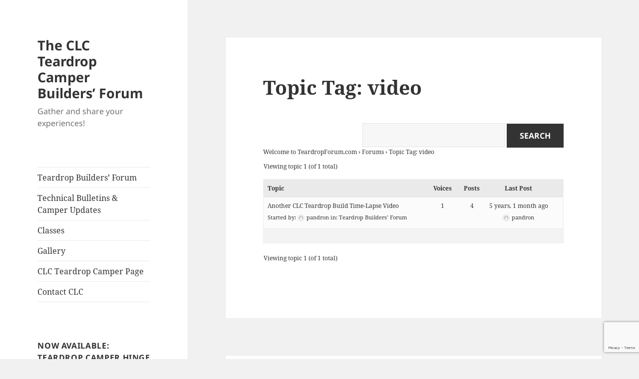

--- FILE ---
content_type: text/html; charset=utf-8
request_url: https://www.google.com/recaptcha/api2/anchor?ar=1&k=6LeOzpshAAAAAFudGNqJsrobhBmeCFIDsCUSAo3_&co=aHR0cHM6Ly90ZWFyZHJvcGZvcnVtLmNvbTo0NDM.&hl=en&v=PoyoqOPhxBO7pBk68S4YbpHZ&size=invisible&anchor-ms=20000&execute-ms=30000&cb=m3dsd2v9bmd5
body_size: 48784
content:
<!DOCTYPE HTML><html dir="ltr" lang="en"><head><meta http-equiv="Content-Type" content="text/html; charset=UTF-8">
<meta http-equiv="X-UA-Compatible" content="IE=edge">
<title>reCAPTCHA</title>
<style type="text/css">
/* cyrillic-ext */
@font-face {
  font-family: 'Roboto';
  font-style: normal;
  font-weight: 400;
  font-stretch: 100%;
  src: url(//fonts.gstatic.com/s/roboto/v48/KFO7CnqEu92Fr1ME7kSn66aGLdTylUAMa3GUBHMdazTgWw.woff2) format('woff2');
  unicode-range: U+0460-052F, U+1C80-1C8A, U+20B4, U+2DE0-2DFF, U+A640-A69F, U+FE2E-FE2F;
}
/* cyrillic */
@font-face {
  font-family: 'Roboto';
  font-style: normal;
  font-weight: 400;
  font-stretch: 100%;
  src: url(//fonts.gstatic.com/s/roboto/v48/KFO7CnqEu92Fr1ME7kSn66aGLdTylUAMa3iUBHMdazTgWw.woff2) format('woff2');
  unicode-range: U+0301, U+0400-045F, U+0490-0491, U+04B0-04B1, U+2116;
}
/* greek-ext */
@font-face {
  font-family: 'Roboto';
  font-style: normal;
  font-weight: 400;
  font-stretch: 100%;
  src: url(//fonts.gstatic.com/s/roboto/v48/KFO7CnqEu92Fr1ME7kSn66aGLdTylUAMa3CUBHMdazTgWw.woff2) format('woff2');
  unicode-range: U+1F00-1FFF;
}
/* greek */
@font-face {
  font-family: 'Roboto';
  font-style: normal;
  font-weight: 400;
  font-stretch: 100%;
  src: url(//fonts.gstatic.com/s/roboto/v48/KFO7CnqEu92Fr1ME7kSn66aGLdTylUAMa3-UBHMdazTgWw.woff2) format('woff2');
  unicode-range: U+0370-0377, U+037A-037F, U+0384-038A, U+038C, U+038E-03A1, U+03A3-03FF;
}
/* math */
@font-face {
  font-family: 'Roboto';
  font-style: normal;
  font-weight: 400;
  font-stretch: 100%;
  src: url(//fonts.gstatic.com/s/roboto/v48/KFO7CnqEu92Fr1ME7kSn66aGLdTylUAMawCUBHMdazTgWw.woff2) format('woff2');
  unicode-range: U+0302-0303, U+0305, U+0307-0308, U+0310, U+0312, U+0315, U+031A, U+0326-0327, U+032C, U+032F-0330, U+0332-0333, U+0338, U+033A, U+0346, U+034D, U+0391-03A1, U+03A3-03A9, U+03B1-03C9, U+03D1, U+03D5-03D6, U+03F0-03F1, U+03F4-03F5, U+2016-2017, U+2034-2038, U+203C, U+2040, U+2043, U+2047, U+2050, U+2057, U+205F, U+2070-2071, U+2074-208E, U+2090-209C, U+20D0-20DC, U+20E1, U+20E5-20EF, U+2100-2112, U+2114-2115, U+2117-2121, U+2123-214F, U+2190, U+2192, U+2194-21AE, U+21B0-21E5, U+21F1-21F2, U+21F4-2211, U+2213-2214, U+2216-22FF, U+2308-230B, U+2310, U+2319, U+231C-2321, U+2336-237A, U+237C, U+2395, U+239B-23B7, U+23D0, U+23DC-23E1, U+2474-2475, U+25AF, U+25B3, U+25B7, U+25BD, U+25C1, U+25CA, U+25CC, U+25FB, U+266D-266F, U+27C0-27FF, U+2900-2AFF, U+2B0E-2B11, U+2B30-2B4C, U+2BFE, U+3030, U+FF5B, U+FF5D, U+1D400-1D7FF, U+1EE00-1EEFF;
}
/* symbols */
@font-face {
  font-family: 'Roboto';
  font-style: normal;
  font-weight: 400;
  font-stretch: 100%;
  src: url(//fonts.gstatic.com/s/roboto/v48/KFO7CnqEu92Fr1ME7kSn66aGLdTylUAMaxKUBHMdazTgWw.woff2) format('woff2');
  unicode-range: U+0001-000C, U+000E-001F, U+007F-009F, U+20DD-20E0, U+20E2-20E4, U+2150-218F, U+2190, U+2192, U+2194-2199, U+21AF, U+21E6-21F0, U+21F3, U+2218-2219, U+2299, U+22C4-22C6, U+2300-243F, U+2440-244A, U+2460-24FF, U+25A0-27BF, U+2800-28FF, U+2921-2922, U+2981, U+29BF, U+29EB, U+2B00-2BFF, U+4DC0-4DFF, U+FFF9-FFFB, U+10140-1018E, U+10190-1019C, U+101A0, U+101D0-101FD, U+102E0-102FB, U+10E60-10E7E, U+1D2C0-1D2D3, U+1D2E0-1D37F, U+1F000-1F0FF, U+1F100-1F1AD, U+1F1E6-1F1FF, U+1F30D-1F30F, U+1F315, U+1F31C, U+1F31E, U+1F320-1F32C, U+1F336, U+1F378, U+1F37D, U+1F382, U+1F393-1F39F, U+1F3A7-1F3A8, U+1F3AC-1F3AF, U+1F3C2, U+1F3C4-1F3C6, U+1F3CA-1F3CE, U+1F3D4-1F3E0, U+1F3ED, U+1F3F1-1F3F3, U+1F3F5-1F3F7, U+1F408, U+1F415, U+1F41F, U+1F426, U+1F43F, U+1F441-1F442, U+1F444, U+1F446-1F449, U+1F44C-1F44E, U+1F453, U+1F46A, U+1F47D, U+1F4A3, U+1F4B0, U+1F4B3, U+1F4B9, U+1F4BB, U+1F4BF, U+1F4C8-1F4CB, U+1F4D6, U+1F4DA, U+1F4DF, U+1F4E3-1F4E6, U+1F4EA-1F4ED, U+1F4F7, U+1F4F9-1F4FB, U+1F4FD-1F4FE, U+1F503, U+1F507-1F50B, U+1F50D, U+1F512-1F513, U+1F53E-1F54A, U+1F54F-1F5FA, U+1F610, U+1F650-1F67F, U+1F687, U+1F68D, U+1F691, U+1F694, U+1F698, U+1F6AD, U+1F6B2, U+1F6B9-1F6BA, U+1F6BC, U+1F6C6-1F6CF, U+1F6D3-1F6D7, U+1F6E0-1F6EA, U+1F6F0-1F6F3, U+1F6F7-1F6FC, U+1F700-1F7FF, U+1F800-1F80B, U+1F810-1F847, U+1F850-1F859, U+1F860-1F887, U+1F890-1F8AD, U+1F8B0-1F8BB, U+1F8C0-1F8C1, U+1F900-1F90B, U+1F93B, U+1F946, U+1F984, U+1F996, U+1F9E9, U+1FA00-1FA6F, U+1FA70-1FA7C, U+1FA80-1FA89, U+1FA8F-1FAC6, U+1FACE-1FADC, U+1FADF-1FAE9, U+1FAF0-1FAF8, U+1FB00-1FBFF;
}
/* vietnamese */
@font-face {
  font-family: 'Roboto';
  font-style: normal;
  font-weight: 400;
  font-stretch: 100%;
  src: url(//fonts.gstatic.com/s/roboto/v48/KFO7CnqEu92Fr1ME7kSn66aGLdTylUAMa3OUBHMdazTgWw.woff2) format('woff2');
  unicode-range: U+0102-0103, U+0110-0111, U+0128-0129, U+0168-0169, U+01A0-01A1, U+01AF-01B0, U+0300-0301, U+0303-0304, U+0308-0309, U+0323, U+0329, U+1EA0-1EF9, U+20AB;
}
/* latin-ext */
@font-face {
  font-family: 'Roboto';
  font-style: normal;
  font-weight: 400;
  font-stretch: 100%;
  src: url(//fonts.gstatic.com/s/roboto/v48/KFO7CnqEu92Fr1ME7kSn66aGLdTylUAMa3KUBHMdazTgWw.woff2) format('woff2');
  unicode-range: U+0100-02BA, U+02BD-02C5, U+02C7-02CC, U+02CE-02D7, U+02DD-02FF, U+0304, U+0308, U+0329, U+1D00-1DBF, U+1E00-1E9F, U+1EF2-1EFF, U+2020, U+20A0-20AB, U+20AD-20C0, U+2113, U+2C60-2C7F, U+A720-A7FF;
}
/* latin */
@font-face {
  font-family: 'Roboto';
  font-style: normal;
  font-weight: 400;
  font-stretch: 100%;
  src: url(//fonts.gstatic.com/s/roboto/v48/KFO7CnqEu92Fr1ME7kSn66aGLdTylUAMa3yUBHMdazQ.woff2) format('woff2');
  unicode-range: U+0000-00FF, U+0131, U+0152-0153, U+02BB-02BC, U+02C6, U+02DA, U+02DC, U+0304, U+0308, U+0329, U+2000-206F, U+20AC, U+2122, U+2191, U+2193, U+2212, U+2215, U+FEFF, U+FFFD;
}
/* cyrillic-ext */
@font-face {
  font-family: 'Roboto';
  font-style: normal;
  font-weight: 500;
  font-stretch: 100%;
  src: url(//fonts.gstatic.com/s/roboto/v48/KFO7CnqEu92Fr1ME7kSn66aGLdTylUAMa3GUBHMdazTgWw.woff2) format('woff2');
  unicode-range: U+0460-052F, U+1C80-1C8A, U+20B4, U+2DE0-2DFF, U+A640-A69F, U+FE2E-FE2F;
}
/* cyrillic */
@font-face {
  font-family: 'Roboto';
  font-style: normal;
  font-weight: 500;
  font-stretch: 100%;
  src: url(//fonts.gstatic.com/s/roboto/v48/KFO7CnqEu92Fr1ME7kSn66aGLdTylUAMa3iUBHMdazTgWw.woff2) format('woff2');
  unicode-range: U+0301, U+0400-045F, U+0490-0491, U+04B0-04B1, U+2116;
}
/* greek-ext */
@font-face {
  font-family: 'Roboto';
  font-style: normal;
  font-weight: 500;
  font-stretch: 100%;
  src: url(//fonts.gstatic.com/s/roboto/v48/KFO7CnqEu92Fr1ME7kSn66aGLdTylUAMa3CUBHMdazTgWw.woff2) format('woff2');
  unicode-range: U+1F00-1FFF;
}
/* greek */
@font-face {
  font-family: 'Roboto';
  font-style: normal;
  font-weight: 500;
  font-stretch: 100%;
  src: url(//fonts.gstatic.com/s/roboto/v48/KFO7CnqEu92Fr1ME7kSn66aGLdTylUAMa3-UBHMdazTgWw.woff2) format('woff2');
  unicode-range: U+0370-0377, U+037A-037F, U+0384-038A, U+038C, U+038E-03A1, U+03A3-03FF;
}
/* math */
@font-face {
  font-family: 'Roboto';
  font-style: normal;
  font-weight: 500;
  font-stretch: 100%;
  src: url(//fonts.gstatic.com/s/roboto/v48/KFO7CnqEu92Fr1ME7kSn66aGLdTylUAMawCUBHMdazTgWw.woff2) format('woff2');
  unicode-range: U+0302-0303, U+0305, U+0307-0308, U+0310, U+0312, U+0315, U+031A, U+0326-0327, U+032C, U+032F-0330, U+0332-0333, U+0338, U+033A, U+0346, U+034D, U+0391-03A1, U+03A3-03A9, U+03B1-03C9, U+03D1, U+03D5-03D6, U+03F0-03F1, U+03F4-03F5, U+2016-2017, U+2034-2038, U+203C, U+2040, U+2043, U+2047, U+2050, U+2057, U+205F, U+2070-2071, U+2074-208E, U+2090-209C, U+20D0-20DC, U+20E1, U+20E5-20EF, U+2100-2112, U+2114-2115, U+2117-2121, U+2123-214F, U+2190, U+2192, U+2194-21AE, U+21B0-21E5, U+21F1-21F2, U+21F4-2211, U+2213-2214, U+2216-22FF, U+2308-230B, U+2310, U+2319, U+231C-2321, U+2336-237A, U+237C, U+2395, U+239B-23B7, U+23D0, U+23DC-23E1, U+2474-2475, U+25AF, U+25B3, U+25B7, U+25BD, U+25C1, U+25CA, U+25CC, U+25FB, U+266D-266F, U+27C0-27FF, U+2900-2AFF, U+2B0E-2B11, U+2B30-2B4C, U+2BFE, U+3030, U+FF5B, U+FF5D, U+1D400-1D7FF, U+1EE00-1EEFF;
}
/* symbols */
@font-face {
  font-family: 'Roboto';
  font-style: normal;
  font-weight: 500;
  font-stretch: 100%;
  src: url(//fonts.gstatic.com/s/roboto/v48/KFO7CnqEu92Fr1ME7kSn66aGLdTylUAMaxKUBHMdazTgWw.woff2) format('woff2');
  unicode-range: U+0001-000C, U+000E-001F, U+007F-009F, U+20DD-20E0, U+20E2-20E4, U+2150-218F, U+2190, U+2192, U+2194-2199, U+21AF, U+21E6-21F0, U+21F3, U+2218-2219, U+2299, U+22C4-22C6, U+2300-243F, U+2440-244A, U+2460-24FF, U+25A0-27BF, U+2800-28FF, U+2921-2922, U+2981, U+29BF, U+29EB, U+2B00-2BFF, U+4DC0-4DFF, U+FFF9-FFFB, U+10140-1018E, U+10190-1019C, U+101A0, U+101D0-101FD, U+102E0-102FB, U+10E60-10E7E, U+1D2C0-1D2D3, U+1D2E0-1D37F, U+1F000-1F0FF, U+1F100-1F1AD, U+1F1E6-1F1FF, U+1F30D-1F30F, U+1F315, U+1F31C, U+1F31E, U+1F320-1F32C, U+1F336, U+1F378, U+1F37D, U+1F382, U+1F393-1F39F, U+1F3A7-1F3A8, U+1F3AC-1F3AF, U+1F3C2, U+1F3C4-1F3C6, U+1F3CA-1F3CE, U+1F3D4-1F3E0, U+1F3ED, U+1F3F1-1F3F3, U+1F3F5-1F3F7, U+1F408, U+1F415, U+1F41F, U+1F426, U+1F43F, U+1F441-1F442, U+1F444, U+1F446-1F449, U+1F44C-1F44E, U+1F453, U+1F46A, U+1F47D, U+1F4A3, U+1F4B0, U+1F4B3, U+1F4B9, U+1F4BB, U+1F4BF, U+1F4C8-1F4CB, U+1F4D6, U+1F4DA, U+1F4DF, U+1F4E3-1F4E6, U+1F4EA-1F4ED, U+1F4F7, U+1F4F9-1F4FB, U+1F4FD-1F4FE, U+1F503, U+1F507-1F50B, U+1F50D, U+1F512-1F513, U+1F53E-1F54A, U+1F54F-1F5FA, U+1F610, U+1F650-1F67F, U+1F687, U+1F68D, U+1F691, U+1F694, U+1F698, U+1F6AD, U+1F6B2, U+1F6B9-1F6BA, U+1F6BC, U+1F6C6-1F6CF, U+1F6D3-1F6D7, U+1F6E0-1F6EA, U+1F6F0-1F6F3, U+1F6F7-1F6FC, U+1F700-1F7FF, U+1F800-1F80B, U+1F810-1F847, U+1F850-1F859, U+1F860-1F887, U+1F890-1F8AD, U+1F8B0-1F8BB, U+1F8C0-1F8C1, U+1F900-1F90B, U+1F93B, U+1F946, U+1F984, U+1F996, U+1F9E9, U+1FA00-1FA6F, U+1FA70-1FA7C, U+1FA80-1FA89, U+1FA8F-1FAC6, U+1FACE-1FADC, U+1FADF-1FAE9, U+1FAF0-1FAF8, U+1FB00-1FBFF;
}
/* vietnamese */
@font-face {
  font-family: 'Roboto';
  font-style: normal;
  font-weight: 500;
  font-stretch: 100%;
  src: url(//fonts.gstatic.com/s/roboto/v48/KFO7CnqEu92Fr1ME7kSn66aGLdTylUAMa3OUBHMdazTgWw.woff2) format('woff2');
  unicode-range: U+0102-0103, U+0110-0111, U+0128-0129, U+0168-0169, U+01A0-01A1, U+01AF-01B0, U+0300-0301, U+0303-0304, U+0308-0309, U+0323, U+0329, U+1EA0-1EF9, U+20AB;
}
/* latin-ext */
@font-face {
  font-family: 'Roboto';
  font-style: normal;
  font-weight: 500;
  font-stretch: 100%;
  src: url(//fonts.gstatic.com/s/roboto/v48/KFO7CnqEu92Fr1ME7kSn66aGLdTylUAMa3KUBHMdazTgWw.woff2) format('woff2');
  unicode-range: U+0100-02BA, U+02BD-02C5, U+02C7-02CC, U+02CE-02D7, U+02DD-02FF, U+0304, U+0308, U+0329, U+1D00-1DBF, U+1E00-1E9F, U+1EF2-1EFF, U+2020, U+20A0-20AB, U+20AD-20C0, U+2113, U+2C60-2C7F, U+A720-A7FF;
}
/* latin */
@font-face {
  font-family: 'Roboto';
  font-style: normal;
  font-weight: 500;
  font-stretch: 100%;
  src: url(//fonts.gstatic.com/s/roboto/v48/KFO7CnqEu92Fr1ME7kSn66aGLdTylUAMa3yUBHMdazQ.woff2) format('woff2');
  unicode-range: U+0000-00FF, U+0131, U+0152-0153, U+02BB-02BC, U+02C6, U+02DA, U+02DC, U+0304, U+0308, U+0329, U+2000-206F, U+20AC, U+2122, U+2191, U+2193, U+2212, U+2215, U+FEFF, U+FFFD;
}
/* cyrillic-ext */
@font-face {
  font-family: 'Roboto';
  font-style: normal;
  font-weight: 900;
  font-stretch: 100%;
  src: url(//fonts.gstatic.com/s/roboto/v48/KFO7CnqEu92Fr1ME7kSn66aGLdTylUAMa3GUBHMdazTgWw.woff2) format('woff2');
  unicode-range: U+0460-052F, U+1C80-1C8A, U+20B4, U+2DE0-2DFF, U+A640-A69F, U+FE2E-FE2F;
}
/* cyrillic */
@font-face {
  font-family: 'Roboto';
  font-style: normal;
  font-weight: 900;
  font-stretch: 100%;
  src: url(//fonts.gstatic.com/s/roboto/v48/KFO7CnqEu92Fr1ME7kSn66aGLdTylUAMa3iUBHMdazTgWw.woff2) format('woff2');
  unicode-range: U+0301, U+0400-045F, U+0490-0491, U+04B0-04B1, U+2116;
}
/* greek-ext */
@font-face {
  font-family: 'Roboto';
  font-style: normal;
  font-weight: 900;
  font-stretch: 100%;
  src: url(//fonts.gstatic.com/s/roboto/v48/KFO7CnqEu92Fr1ME7kSn66aGLdTylUAMa3CUBHMdazTgWw.woff2) format('woff2');
  unicode-range: U+1F00-1FFF;
}
/* greek */
@font-face {
  font-family: 'Roboto';
  font-style: normal;
  font-weight: 900;
  font-stretch: 100%;
  src: url(//fonts.gstatic.com/s/roboto/v48/KFO7CnqEu92Fr1ME7kSn66aGLdTylUAMa3-UBHMdazTgWw.woff2) format('woff2');
  unicode-range: U+0370-0377, U+037A-037F, U+0384-038A, U+038C, U+038E-03A1, U+03A3-03FF;
}
/* math */
@font-face {
  font-family: 'Roboto';
  font-style: normal;
  font-weight: 900;
  font-stretch: 100%;
  src: url(//fonts.gstatic.com/s/roboto/v48/KFO7CnqEu92Fr1ME7kSn66aGLdTylUAMawCUBHMdazTgWw.woff2) format('woff2');
  unicode-range: U+0302-0303, U+0305, U+0307-0308, U+0310, U+0312, U+0315, U+031A, U+0326-0327, U+032C, U+032F-0330, U+0332-0333, U+0338, U+033A, U+0346, U+034D, U+0391-03A1, U+03A3-03A9, U+03B1-03C9, U+03D1, U+03D5-03D6, U+03F0-03F1, U+03F4-03F5, U+2016-2017, U+2034-2038, U+203C, U+2040, U+2043, U+2047, U+2050, U+2057, U+205F, U+2070-2071, U+2074-208E, U+2090-209C, U+20D0-20DC, U+20E1, U+20E5-20EF, U+2100-2112, U+2114-2115, U+2117-2121, U+2123-214F, U+2190, U+2192, U+2194-21AE, U+21B0-21E5, U+21F1-21F2, U+21F4-2211, U+2213-2214, U+2216-22FF, U+2308-230B, U+2310, U+2319, U+231C-2321, U+2336-237A, U+237C, U+2395, U+239B-23B7, U+23D0, U+23DC-23E1, U+2474-2475, U+25AF, U+25B3, U+25B7, U+25BD, U+25C1, U+25CA, U+25CC, U+25FB, U+266D-266F, U+27C0-27FF, U+2900-2AFF, U+2B0E-2B11, U+2B30-2B4C, U+2BFE, U+3030, U+FF5B, U+FF5D, U+1D400-1D7FF, U+1EE00-1EEFF;
}
/* symbols */
@font-face {
  font-family: 'Roboto';
  font-style: normal;
  font-weight: 900;
  font-stretch: 100%;
  src: url(//fonts.gstatic.com/s/roboto/v48/KFO7CnqEu92Fr1ME7kSn66aGLdTylUAMaxKUBHMdazTgWw.woff2) format('woff2');
  unicode-range: U+0001-000C, U+000E-001F, U+007F-009F, U+20DD-20E0, U+20E2-20E4, U+2150-218F, U+2190, U+2192, U+2194-2199, U+21AF, U+21E6-21F0, U+21F3, U+2218-2219, U+2299, U+22C4-22C6, U+2300-243F, U+2440-244A, U+2460-24FF, U+25A0-27BF, U+2800-28FF, U+2921-2922, U+2981, U+29BF, U+29EB, U+2B00-2BFF, U+4DC0-4DFF, U+FFF9-FFFB, U+10140-1018E, U+10190-1019C, U+101A0, U+101D0-101FD, U+102E0-102FB, U+10E60-10E7E, U+1D2C0-1D2D3, U+1D2E0-1D37F, U+1F000-1F0FF, U+1F100-1F1AD, U+1F1E6-1F1FF, U+1F30D-1F30F, U+1F315, U+1F31C, U+1F31E, U+1F320-1F32C, U+1F336, U+1F378, U+1F37D, U+1F382, U+1F393-1F39F, U+1F3A7-1F3A8, U+1F3AC-1F3AF, U+1F3C2, U+1F3C4-1F3C6, U+1F3CA-1F3CE, U+1F3D4-1F3E0, U+1F3ED, U+1F3F1-1F3F3, U+1F3F5-1F3F7, U+1F408, U+1F415, U+1F41F, U+1F426, U+1F43F, U+1F441-1F442, U+1F444, U+1F446-1F449, U+1F44C-1F44E, U+1F453, U+1F46A, U+1F47D, U+1F4A3, U+1F4B0, U+1F4B3, U+1F4B9, U+1F4BB, U+1F4BF, U+1F4C8-1F4CB, U+1F4D6, U+1F4DA, U+1F4DF, U+1F4E3-1F4E6, U+1F4EA-1F4ED, U+1F4F7, U+1F4F9-1F4FB, U+1F4FD-1F4FE, U+1F503, U+1F507-1F50B, U+1F50D, U+1F512-1F513, U+1F53E-1F54A, U+1F54F-1F5FA, U+1F610, U+1F650-1F67F, U+1F687, U+1F68D, U+1F691, U+1F694, U+1F698, U+1F6AD, U+1F6B2, U+1F6B9-1F6BA, U+1F6BC, U+1F6C6-1F6CF, U+1F6D3-1F6D7, U+1F6E0-1F6EA, U+1F6F0-1F6F3, U+1F6F7-1F6FC, U+1F700-1F7FF, U+1F800-1F80B, U+1F810-1F847, U+1F850-1F859, U+1F860-1F887, U+1F890-1F8AD, U+1F8B0-1F8BB, U+1F8C0-1F8C1, U+1F900-1F90B, U+1F93B, U+1F946, U+1F984, U+1F996, U+1F9E9, U+1FA00-1FA6F, U+1FA70-1FA7C, U+1FA80-1FA89, U+1FA8F-1FAC6, U+1FACE-1FADC, U+1FADF-1FAE9, U+1FAF0-1FAF8, U+1FB00-1FBFF;
}
/* vietnamese */
@font-face {
  font-family: 'Roboto';
  font-style: normal;
  font-weight: 900;
  font-stretch: 100%;
  src: url(//fonts.gstatic.com/s/roboto/v48/KFO7CnqEu92Fr1ME7kSn66aGLdTylUAMa3OUBHMdazTgWw.woff2) format('woff2');
  unicode-range: U+0102-0103, U+0110-0111, U+0128-0129, U+0168-0169, U+01A0-01A1, U+01AF-01B0, U+0300-0301, U+0303-0304, U+0308-0309, U+0323, U+0329, U+1EA0-1EF9, U+20AB;
}
/* latin-ext */
@font-face {
  font-family: 'Roboto';
  font-style: normal;
  font-weight: 900;
  font-stretch: 100%;
  src: url(//fonts.gstatic.com/s/roboto/v48/KFO7CnqEu92Fr1ME7kSn66aGLdTylUAMa3KUBHMdazTgWw.woff2) format('woff2');
  unicode-range: U+0100-02BA, U+02BD-02C5, U+02C7-02CC, U+02CE-02D7, U+02DD-02FF, U+0304, U+0308, U+0329, U+1D00-1DBF, U+1E00-1E9F, U+1EF2-1EFF, U+2020, U+20A0-20AB, U+20AD-20C0, U+2113, U+2C60-2C7F, U+A720-A7FF;
}
/* latin */
@font-face {
  font-family: 'Roboto';
  font-style: normal;
  font-weight: 900;
  font-stretch: 100%;
  src: url(//fonts.gstatic.com/s/roboto/v48/KFO7CnqEu92Fr1ME7kSn66aGLdTylUAMa3yUBHMdazQ.woff2) format('woff2');
  unicode-range: U+0000-00FF, U+0131, U+0152-0153, U+02BB-02BC, U+02C6, U+02DA, U+02DC, U+0304, U+0308, U+0329, U+2000-206F, U+20AC, U+2122, U+2191, U+2193, U+2212, U+2215, U+FEFF, U+FFFD;
}

</style>
<link rel="stylesheet" type="text/css" href="https://www.gstatic.com/recaptcha/releases/PoyoqOPhxBO7pBk68S4YbpHZ/styles__ltr.css">
<script nonce="p2af8JqL3g6hR086R0wFeg" type="text/javascript">window['__recaptcha_api'] = 'https://www.google.com/recaptcha/api2/';</script>
<script type="text/javascript" src="https://www.gstatic.com/recaptcha/releases/PoyoqOPhxBO7pBk68S4YbpHZ/recaptcha__en.js" nonce="p2af8JqL3g6hR086R0wFeg">
      
    </script></head>
<body><div id="rc-anchor-alert" class="rc-anchor-alert"></div>
<input type="hidden" id="recaptcha-token" value="[base64]">
<script type="text/javascript" nonce="p2af8JqL3g6hR086R0wFeg">
      recaptcha.anchor.Main.init("[\x22ainput\x22,[\x22bgdata\x22,\x22\x22,\[base64]/[base64]/[base64]/[base64]/[base64]/UltsKytdPUU6KEU8MjA0OD9SW2wrK109RT4+NnwxOTI6KChFJjY0NTEyKT09NTUyOTYmJk0rMTxjLmxlbmd0aCYmKGMuY2hhckNvZGVBdChNKzEpJjY0NTEyKT09NTYzMjA/[base64]/[base64]/[base64]/[base64]/[base64]/[base64]/[base64]\x22,\[base64]\x22,\x22woo/[base64]/DvR08KcOrIsKMMcKCwpIWw43DgWfCixJmwoN8XlvDnVZ1YErCo8K8w4AZwoIyHMO7ZcKjw6fCsMKdDVDCh8O9V8OhQCcSIMOXZxxsB8O4w6IPw4XDii3DswPDsQxtLVEse8KRwp7DicKQfFPDisKsIcOXM8O/wrzDly0TcSBgwqvDm8ORwod4w7TDnkbCsxbDins2wrDCu2zDiQTCi3Q+w5UaG3dAwqDDiw/CvcOjw5TCqDDDhsOCHsOyEsKdw40ccUI7w7lhwocWVRzDtXfCk1/DsyHCriDCrMKfNMOIw6oSwo7DnnPDscKiwr1/wo/DvsOcAUZWAMOLC8Kewpc6woQPw5YdJ1XDgz/DhsOSUCfCocOgbUdIw6VjWcKnw7Anw511ZEQxw5bDhx7Dgi3Do8OVJ8OPHWjDpw18VMK9w7LDiMOjwpLClitmHwDDuWDCtcOcw4/[base64]/CriNHwqAjXCJ8B8KXH3vDk1QFZXTDjMKhwp3DjsKyRTjDjMOXw6gROcKVw4LDgcO6w6nCmMKNasOywqt+w7MdwrfClMK2wrDDrMK9wrPDmcKrwq/CgUtcHwLCgcO2bMKzKkJDwpJywo7CmsKJw4jDqxjCgsKTwrLDmRtCCU0RJm/Cr1PDjsOiw7l8woQ6J8KNwoXClMO0w5ssw4plw54UwpZqwrxoN8O+GMKrBcOqTcKSw70lDMOGa8Ovwr3DgRXCgsOJA1bCv8Oww5dvwq9+UW54TSfDv2VTwo3ChMOcZVMNwpnCgCPDuzINfMKHTV97RwEAO8KPUVdqDsOLMMOTUWjDn8OdWlXDiMK/wq5DZUXCsMKIwqjDkX/[base64]/dCc4w4rCh8KUE8KNw7nCqcKMCHYxRWF7OMKXbwjDs8O+BkvCsU9wecKowrjDgsOrwr5xR8KNJcKnwqEsw58GYw/CisOKw5fCn8KrLRFTw4Iew6jCrcKscsKIEMODVMKvIsK+PH4rwpUWQCA/OAnDinRNw6TDnxFVwo1GPQNZb8OtLcKMwpIBJMKhUkQLwokBR8OTw68TOcO1w51Hw6s7BQLDusO5w6QmdcK1w4JHdcOhFBDCtXPCiFXChgrDnSXCuzRlIsOudcOhw7sxESAIKMKMw6fCnB4NccKLw65RBcKZGcO4wqkBw6A8wpYow6/DkWbCncOjeMKOGsOcCSLDtsOwwrZ+PijDq0ZSw7t8wp3Dl1knw4ABWUVsZWnCmC1JBMOJCMKBw557e8OTw4nCqMKXwq8BBSTCnsOJw6zDncK/csKnBTg9bGEuwoE/[base64]/DtHl6wpUyU8KHbMOmwprDixlWamXCtT3DkWtKwro4wrzDnX1hcWtGaMK3w5VDw4YiwqwWw5/Dtj7Cu1bCu8KUwqDCqT8ibsOMwrTDkRM7UcOrw5nDpcKnw57DhF7ClkNyV8OjJsKJNcKnw4jDucK6Iz9wwoLCqMOpUHYNHMK7HgfCiEoqwqhwcV9MdsOHVW/[base64]/CnD/[base64]/DrTLDkR0OwoPCksOABsO6ZsK0w5J1FcKVwo8Sw7nCgsKqcQY/UMO1IsKWw4vDjFggw5Juwq3CjzXCm3FsV8Kvw7gOwoEtJHjDkcOIa27DnVF5YMKsMnDDnX/[base64]/DqlnDqUx9w4AuesKdO8KWTD1NwqTCrgbDpMOtKXnCtXJOwq/DtMKBwo4XB8OlTVvCi8KSXWnClkdFQ8O8AMK2wpXCncK7T8KCPsOnJlZfwqLCnMK4wrfDl8KmfATDnsO/wo90O8KLwqXDoMOow6wLNlDDncOOUj4UfzDDtsOMw7vCo8K0HGgvecOLHsOowqABwpo6fX7Dt8O0wpYJwp7CsGzDt2HCrMKyaMKwRzN7A8OCwq58wrHDuBLDtcOvOsO/QQjDkMKMIsKiw7M+Rm1EDGg1XcKSTiHCuMKNTsKqw5DCsMK6SsOBwqM1w5XDnMK9w5Rnw50nZ8OdEgBDw455RMOow4hMwrQQwrPDpMKFwpfCkVLCv8KsUcOHOXR6c11yQMOvYsOtw49Sw4nDoMKXw6LCuMK7w4nCh1tuQxggB3ZjU1JLw6LCo8K/CMONWzbCgl/[base64]/DtyrCnW1lw4sGVMKEB8OWwppjTGYEdMOQwpdVOsK8VyfDhCvDghY5ExNue8Kcwo0mecKvwpV4wqlnw5HCtU97wqJBXDvDocOfasO2IAHDuEFPBBXDl33Cn8K/c8OTIGUMbVjCpsOVwqvCsAnCoRQJwqLCsxnCmsK9w6jDlcOoS8OXw6jDt8O5f1cVZcKrwobDukAvw7rDoUDDnsKgEVnDjXVoWUcUw6PCt1jClsOkwrbDrExJwpYPw61/wok8Uk/CkxHCmsK1w5DCq8O1QcK9H2FleGnDh8KdByTDkFYKwrbCmHFLw6UOF0NFRStQwqfClcKLIAADwpbCi2Zgw7spwqXCpsOYVS/DucKwwrjCkUzDthlXw6/CrsKGTsKhw4/[base64]/Q8O7cSwtw78ewrnCu8OKLcOcFsOawprCrQ/DnVEYw5bDsR7DuQ15wpLCqiQSw6AQfHAcw6Qnw7xKJm/DpBLDvMKJwrbCviHCmsKZKMOMHFQyC8KxA8KDw6TCsHzDmMKPBsKybmHCncKhw57DncOsOk7DkMK/PMOKwrscwoLDt8OfwrHCpsOHahrCoVzDl8KKw6IfwqDClsKKOXYlMnFuwpHCkElmDyLChUdPwo7Dt8KYw58CCMO1w69lwpZAwoYEFiXCsMKkw61/[base64]/[base64]/wpvCqDXCp1vDv0Akwp3DphJ3w6DDhhctT8OVRGsAKMOoB8KkA3/Dt8OIHMKRwqTDucKdIDBhwoF+VjpWw5Nww7/Ci8Okw6fDqS/DiMK4w41OTMO6Z1/CnsKNUlVxwrTCu3rCvsOzD8KeRX82YWTDi8KYw7zChG7ClyfCisObwqpHdcOnwpLCtWbCmC02woJdDMOuwqTCssKQw6/DusODPAzDvsKeBA3CoRt4PcKhw6MBL0dUAj45woJkwq0YZlA+wrHDtsOTdmzCuQg5U8ODRHjDoMKjXsORwodpPlXDrsKFX1/[base64]/Dp39DMWZOw7ETFT3DqF1FwqXClcKfwp0swpzDoMOPwpPDqcKTEnXCulDClhrDgcKjw7taY8K7WMK9wqE5GA/CokvCjmBywpB9H3zCvcKKw4bDqzwGKgxrwqJnwqBYwoE5PC3DkBvDi2d5w7VKw409wpBmw5bDsyjDmsKOw63CoMKzKS5hw5fDnAXCqMKXwrnCumHCqUwoVkN4w7LDsE/[base64]/CpsKvCsOPwpLCvQ3CgMKTwrEnf8KqKXFVwqTDkMORw43CnA7Don1Qw6fDnG0Aw55mwr7ChMO8Ez7CnMOZw7ppwoHDgU0pXDPDi03CqsOww5/CuMOmScKSw50zRcOkw7XDksOqbi7DmHHChWFLwo/DowbDp8K5BG8cLGPCn8KBGsKwRlvCry7ClsKywr8xw73DsBTDgksuw6fDvEnDoz7DjMKSDcK0wqTCjQEzB2HDm3E6AsOQQsO7VEUxEGfDvFUGblnDkgAjw78sworCqMO1WcKtwp3Ch8O/wqnCvXZSc8KrRWLCkCQ/[base64]/wow5w59Ww5QfXirDmngUw6vCiF/DhMKORcKawoYUwpXCuMOAOMOcfsOxwr9KJ1LDpwIuecKaa8KEBcO8w6dTMUPCkMK5EcK4w7zDpsOHwrkFPUtbw4fCksKbLsOpw5Ynb1zCo1/[base64]/Dti1bWsKBwodCw5XCicKxw6nColvCjnV3Oi54GkhQdcKDHjZ/w6LDqsKzCiYXKsO6MTxkwrrDrMOlwqtXwpfDkyfDkwrCo8KlJGvDsVICMmZUJldvw4ALw43Dsn/Cp8O0w6zDv3onwpvCjVgiw5vClDoBIDTCtWLDpMKGw7orw7DCkcOkw7zDhcOLw6x/[base64]/w6jDicOsVAzDiX3ChFvDvCDCjMKXdsKYFsO5wphgVsOew5YnLsKDwoI9NsOyw4BPIm1nQTnCsMKgKEHCgiPDrUDDoC/DhkZUL8OQRAkiw4PDpMKdw4RhwrUMLcO8X2zDuiHCjsKIw7VuRHjDicODwrwkTcOewonDiMKZb8OIwqnCgC03wojDpRl+PsOWwr3ChMOIHcKoM8O1w64ieMOHw7ReYcKmwp/CjyHDm8KuBF/[base64]/CisOsw5vCkH06wqzDt8OWwoXDqg0lwqFYw7t2fcOhA8Ozw5vDumcWw4w/wrjCtho7wqHCiMOWUi7Dp8KKIsOCAx4lIUrCmzhqwqPCoMOPWsORwq7CpcORDgQ3w5NcwrsNS8OmacKuIGkhB8KGDSUSw7odLMOdw4LCkGENVcKMfMOwJsKAw5AnwoglwoPDt8Ozw4DCviwBX3LCrsK/w4U0w5EsHyvDuA3Ds8O/Ji3DicK5wr3Ci8KWw77CthAnGkdMw5RVwpTDvcKiwocpNsObwpPDol1dwrjCuWPDuDXDv8Ktw7QvwpYlcDZbwqltP8K8wp0qeV7CrRfCoHlww49dwqdNDA7DmwbDvsODw5pncMO/wpvDpsK6LSIdwpp4UDFhwoo+ZcORw45ew59MwooFbMKHJMKCwrZAah5CV0TCkhYzcEfDt8ODUcK9M8KUOcKMJjMPw54aK3nChlHDksOBwprDssKfwrdvM0XDg8ONE37DqSR+OGB6MMKkDsK0e8Osw4zDtB/[base64]/[base64]/DrMO6QMKATsKbFEIpw7FLwqQNFsOUw4PDlG3DrSdbAMKPIMKlw7bCpcKSwpzCqsOAwrzCtsKfWMOhECMpAsKQImfDicOjw6skPC0eLnrDnMK4w6vDth9gw7Bsw4YMPRrCqsOLw7DCm8KNwodvBsKFwo7DrF/DuMKLM24Ww57DgE4EP8ORw7YTw6MaTsKZQy1XRlZJw6Z/[base64]/WMK9acKsEwvDvntKa8KEwrbDjsK5w4/CoMKewojDkQvDsX7Dn8Okw6jDgMK/w5LDgnfDk8K0C8KaSVjDkcO4woPDrMOHw73Co8KAwqgVT8K2wqhlaws0wowNwqUAT8KKwofDsU3Du8Kkw4/Ct8O+B1huwqNGwqbClMKLwpMyMcKUB1jDs8OXwqPCtsOnwqLCtD/DuyjDo8Oew5DDhMOPwplAwoV9IsO3wrc/[base64]/[base64]/AjIdFHcHw6fDm1hfTcKIwp8ew5lrEcKlK8KVK8Khw4XDtsKVCcO0wqjCs8K1wr0bw4gnw4oHTsKoPy5uwrnDhcOLwqzCg8Ofw5/Dv2nChi/DnsOXwrdmwr/[base64]/ChsO8w45fCsOFA8OFVcOew4FBwq1gw75Lw4rCtnZIwq3DucOewqwELMOPNX7CmMOPdA/DkwfCj8Ovw4PCsTM/wrPDgsKHXMOUSMOiwqAUWVVFw7/Dv8OfwrgXNhTCiMKow47Cq0w2wqPDi8O5Rw/DgcKCEWnDq8O9MxDCv3k+wqLDtgrDlHdKw49lesOhBV17wpfCosKKw5LDqsK2w6XDrkhgGsKuw7TCtcKyG0taw5jDhEdjw6/ChVJww5bChMO5PGLDjXTCs8KUJGdIw4nCrMKwwqkGwr/Cp8O+w7Rdw4/ClsKWD1IDbBlgJ8Klw6/[base64]/ChMO4KkDDkcO8wp/DuMKseQ/CpzIxwqp3HsKzwqbDtw5uw4kEaMOJX3sAQltqwqDDg0wLK8O1ZsOZCFAidUpgN8OKw4DCocKlIMKEdwRTLUfDujw6ehPCrcK9woHDvWXDtX7DsMOnwqnCqz7DoC3CocOXJsKFPcKBw5rCtsOkO8KgRcOfw5/CuADCgVrDgwM4w5HClcOLLw8HwpHDjRhQw6MTw4NXwop6J0o3wo4qw412UjxrRkrDm2HDqMO9aSVJwoUBXCXCl1wfA8KKN8Oow67Cpg7CssKQwq3Cg8OhXsO6RX/[base64]/CrMKIG8OUwrTCugEWw7NZUEYrGFrDgMOecMKFw4Bsw6rCiwLDrn3DqhhgccKfZC0jcVhTfsK1EMORw47CiB7CgsKAw65AwovDny3DsMOjWcOQMMOjKHEdVWYLwqMOb3rCs8KMU3c5w4nDo3pZWcO9eVfDkjnDglIAf8OFBCrDm8OowpjCrXcQwq/CmwppJcO2K0EGe2LCpcOowppTfnbDtMOFwrXCh8KDw4QFw4/Dg8O0w5DDtVfCt8KawrTDrTHCg8KTw4nDvcOETE/DvMOvHMKAwoIafsKcOsKVDMKiN2kLwpMBCMOCHGPCnGDDoyPDlsObbE7Dn0XDsMO8w5DDgWvCr8K2wq8qamMUwrJcw60jwqPDhcKyb8K/EcK/L0nCucK0b8OHThUQwpjDh8K+wr/DsMK5wojDoMO0w4hCwrnCh8OzZMOEbcO4w7t2wo0Sw5N6JDTCpcKXdcOGw4pLw7xiwoYdBwBqw6tpwr1XMsOKJHtCwr3DtcO/w7nDmsK7aV7DpyjDqxLDuF3CocK4CcOeKgfDnsOEHcKawq5/F33DmFzDpCrCig0Hwo3CkzQGwq7CpsKOwrB5wp14NkHDiMKfwoM+NmseV8KEwpnDnMKMCMORGMKvwrw/NsONw6PDi8K0Kjx5w4/CiA1Ma1dYw4bCh8ORCsOzKiTCrAw7wqdMYmXCncOQw6l/[base64]/w4gPw513PsOCTyl3VRY3w5zDkhjDucOlTCE2THk5w7bCjHoQSG5NBGLDrkrCrgk3dnc6wqzDo33DvipdWUwPWnALGsKvw7MdYhfCrcOqw7ILwqYRB8OKWMKQThcXA8OiwqdxwrJMw4LCgcOyW8OGOGbDm8ORCcKAwqLDqRhLw57CtWbCojTCmcOIw57DrMOAwoU/wrJuNVJEw5AHJ1hCwrnDu8O8CsK5w63CvsK4w4cAF8K2MBIDwr4XI8OEw5UUw7cdTcKiw4YGw6gfwqrClcOaKTvDnTvCq8Ocw5fCqFNbX8OHwq/DsiZIO07DgS81w6YhLMOfw6dQGEPDr8K7XjAuw4BkRcO4w7rDq8KnI8KeS8O/w73Dn8KsZBFXwqw+SMONbMKBwqbCiCrCt8OiwoXCvQEZLMOJCEDDvV8Iw5c3VW1Uw6jCo3ZfwqzCpMOgw50ZZsKQwpnDgcKQOMODwrTDrcO5wofDngfClkB0YGjDvMK/F2dBwrrDucKTwrkaw4PDusKRw7fCkkBxCX5OwqY/wrjCpzYOw7MUw6ogw7fDicO8fMKHccOnwo3Cv8KpwoPCuEw8w7fClMOYZAIYL8ObJTjDvSjCiCfCtsKHUcKow4LDpsO8VgvCjMKMw58YC8K2w6bDk1zCtsKKNVPDmm/[base64]/CtcKmwrzDmsOENiPDoMK+wqDCmwrDpcKmMMKgw4jCicOcwoLCqAw5PcKVRklew5FzwrFuwooWw6Riw7DDtgQsJMO9w6hQw65BDUs8wpfDqjvCvsK5wqzCnxHDi8OVw4/DrcOSaUxHZVFoKRAhbsOaw5DDv8Kww7NvHEk3AMKSwrJ1b0/Djm5GaGTDq3pYD3pzwo/DvcKOUm5+w5A1w51xwrDCjUPDh8OYTGHDtMOpw7ZDw5Y6wrgFw4fCsw1JGMKjesKcwpNAw5UnI8OCUwwELGLCmWrDgMKLwrLDiyQGwo/CmEDCgMK/IlbDlMOYJsO0wo4BH2rDumEtfxTDqcKdIcKOwoYvwrwPHnJawozCpMK3WMOYwp8EwovCrcOkQcOhTgcNwq09ZcKWwo/ChDbCjsOjaMKMeyvDpj1eEMOEwoEiw67Dg8OICXJBDVoBwr88wpoaDcKuw5k/w5bDgV1hw5rCoG95w5LDnSV2FMOGw7zDmMOwwr3DugwOIA7Cp8OVSAJXfMKaPCfCkUbCg8OhcnHCvi4DeEXDuSfDisO+wr7Dm8OwGGjCni5NwoDDpyMLwqzCsMO7wqNnwr/[base64]/DjCvDph3DlcKdwrdLHD4MVsO0f0pTw7gow6ExS8KRw71ES3jDncO8w57DtsKFYcO2woRBfi/Cj1XChcKDS8Otw4zDlsKjwrzCsMOFwrTCtF81wpQaYGbCmARLaW7DjyPCicKmw5nDnVsKwq8vw5YCwoMzf8KLSMKPOC3DkcOrwrNjDB5lZcOECjkhWcONwrZqQcOLDcOoXMK5cj3DoGFPHMKXw49lwoHDiMKSwoXDv8KQUwcEwq1bHcOLwqTDqcKzFcKYJsKqw41/w69nwqjDlnjCv8KUPW5FdlTDgUfDg3YsSy5hVF/DowjDh3TDlcODcCQuXMKkwrfDj3/DlxXDosK/wrzCk8ODwpFvw79XGHjDmHLCujLDmRPDlxvCp8OdNsKadcOEw5zDtkkPTkbCi8O/wpJTwrxxUTvCsxwERyIRw4BHNwZLw7ICw4nDkcKGw5IMP8KNw757HnJWeUnDgsKBN8OUecO4XytLw7RZLMKgHmlbw7kZw4kaw7LDssOZwpNyWA/Du8Krw7zDlxxVAlJcacKyMn3CosKvwoFcWcK+e0VLE8ORXMOkw5gkXz0rfMKLcG7DklnCtcObw53DisOxcsOzwrA2w5XDgsKTInzCucKCZMOHfWVUX8KiVU3ClxZDw7/DnQbDvETCmhvDnCbDgEA6wrPDgjfCicOKZDxMCsK/[base64]/w5nCpxrDo8KJccKowpjCkAJuwrnDkWpAZMO+aVgAwq5ew7hWwoNEwq1YNsKwDMOiCcOqWcOibcOYw7vDthXCp1nCosKCwovDhcKaaTXDgjYqwq/CrsOswq/[base64]/CjCxFwpXDjcOew6DCksODYS5EFMOCbA3CusKrQcOHMyvCmAl0w4PCu8OIwoTDp8Kaw48tXsOrOTPDisKtw6U3w4nDrRDCsMOvb8OYB8OtY8KQeH9Bw4xRM8OHMU/DscO9ZBrClmLDhTwXbcOEw6omw4xRw5FOwpM/woJ8wowDN0onw51Tw4hAVmzDrcKECcKtecKtF8KwZMKFSWfDvgwcw5xdfxHCusOSKWUTR8KsWW/Cu8OVasOHwpXDi8KNfSfClsKLARPCmMKBw67ChcOYwrM4RcKEwqwqGjXChQzChR/CuMKPYMKOJMOhWXpAwrnDsBZ0wpHCij5PRMOkw7U0GFYUwoPDnsOKI8KybT9SdnnDoMOmw5Ilw6bDimbCk3TCsynDnGBawozDr8ONw7cAPcOGw7vCh8KGw4UJQcKswqXCisKiQsOmPcOiw6FhIzoCwrnDgUDDmsOAdsOzw6UPwoJ/EMKpcMOtwqU5w7J3T1TCvkRrw4zCkxlXwqUFMhHCucK4w6fCgXfDuBJqZsO+cyLDusOBwofCtcO7wrnCslE0JMKxwoh2cFbCmMKKwqFaKjg/wpvDjcObFMKQw41SaVvClcK4wrZmw6xrY8OfwoDDn8Okw6LDicK+QCDDoiMCSWPCmkYPFHA9IMONw7c7S8KWZcK9V8Omw7UOZcKbwoAIa8KDecKqbgQ9w4zCssKQU8O7SiQEQcO2QsOUwqXCuBEoYyRIw690wqfCgcKiw4kNAMOiAsObw4oZw6jClcKWwrdgb8O/UsOqLVbChsKFw5waw759F3pfasK/w6QYw4Aqw50vfMKywrEOwr5aLcOVL8Orw608wrPCtGnCr8Kuw4/DtsOOHREjWcONcmfCq8Opw71nwrXCqcKwM8KRw5HDqcOUwq83bMK3w6QaVhXDpz8nRsKdw4LCvsK3w4kvAGTDpjzCisOzT2zCnilWasOWAG/CnMKHSMKYIcKow7RQBMKuwoDCnMO8w4LDtQJPBjHDgz0Gw4gww5IrasKawpvCucKzw4k9w4jCmHkIw5zCn8KLwpTDtEgtwrZEw4F/MMKNw7LCkg/[base64]/w5QwwrvCk3lZI8KAw5QTwqdpw7hSwqjCg8K3NsKiwqPDhcKbR0wWRSnDvW5tVMKEwqMLKnALTBvCtVXCocOMwqECHMK3w4w+XMO0w5bDvcKNasKQwpVhw5h4wpTDrRLCry/DjMKpesKkWcO2w5fDk3pOXGw+worCicOdX8OQw7EdPcOnWxXCmMKmw5zClx3Cv8KKw4bCoMOVMcOndD0PcsKOHDsAwolNw4TDshVWwr5Xw6wBHRjDs8Kqw45BEMKBworCpQFKV8Obw5/DhV/CoSgsw7MpwpcJSMKneX0VwqvDssOPH1pNw6o6w5jDjzJew4PCpAwEUiPCrjw0ecK1w4bDtEtgBMO2VkocOMOMHCEWw7bCo8K+DjvDqsKcwqXCgApMwqzDqsOww7A7w53DusOBFcOUDQQ0wpPDqDrDilBpwo3ClQA/wo/Dh8KXX2w0DsO5DjVBLXjDiMKhJMKawpLDgMO5R1wGwo8nLsKXT8OILsOOBcKwNcKVw7/DsMKFLSTCvDMcwp/CvMKsdMOaw4tIw6rCv8ObJAw1f8OJw7zDqMOtdVJtS8O7w5Mkwo7Du2rDmcK4wqFnCMOVXsO2QMK+wq7Ck8KmVDZ4wpc0w4gOw4bChlzCjMKWC8OCw6bDlAEewqx6w55MwpJdwpnDmVLDp1TDpXZJwr3CoMOFwprCi1/Cq8Ohw6LDilLClQTCnCTDlMOOQmLDmBbDqMOww4zCncKADsO2TcK5DMKAQMOiw4DDnMONw5XClFsoEzobVUtNdcKgO8Otw6zDpcOmwr5CwrHDmXUtN8K2SjMZIcO0QBVTw7gowp86M8KcY8O+CcKAK8KfGcK/w7FTeHXDg8Otw4g9bcKBwpBtw7XCvV3CvsOZw6LCl8Klw5zDp8O1w6UKwrJSdcKhwoUTKzHDt8KYf8KAwoYGwqfDt2bCjcKtw4DDgSLCqcKrbRQ8wprDsRAVfA5TYAp7cS9Rw5XDgVVGDMOtW8K4ED8cVsKnw7LDnU9nd2nCvSJKWScCCn/Du1nDmBfCkCHCusK4WsOJTMKyGMK6PcOvbGw5GyBUQsKQFXo6w5bCn8O4YsKCw7l7w7Y3w6/[base64]/X8KRwqLCiFnCsB8/wrUKwoQ/w59rA0PDkCdUwpbCssOSX8KfAGXCgsKvwrwuw5/[base64]/wq85VsOrw78FwoAKFcOMTsKjw5zDo8KTQ8KPwqs8w7fDusK/[base64]/Cg8OUGMOew4/DjVjDsQTCokjCoXnDrsKCVk/DgA9KD3vChcOiwqLDlsKTwprCs8OfwqzDnx92RiN+wovDsjVLSGg+IVs5b8Odwq/CijoRwrXDnTU3wptEQcKUH8OtwpjCn8OScDzDjMK6JF0cwqnDt8OIYiAaw5ggcsOuwpjDjsOowqZpw5h6w5nDhcKmO8OpA0BEK8OmwpAmwrXCj8KKZ8Olwp/DuGjDhsK0fMKiYMKew6FUwobClipSwpHDoMKTwovCkVnCjsO+NcK/BGMXHxkvJBtjw4deRcKhGMK3w7bClsOJw6HDnw7CtMOtBFTCnwHCocOewps3Dh8gw75iw7xfwo7CjMOTw7rCuMOKecOQUFkww4hTwohvwodOwqzCmsOqLhTCvsOQPTjCgx3CsA/Dg8Oiw6HCjcOJDMO3UcOuw4UubcO8IMKHw65zfmHDnVnDn8Oiw7bDi1YGP8KEw4YHE0QrRWwvw67DqE3Cmn5zA17DowHCicKQw7TChsOtw4DCkztjwqvDkWPDpcOAwo/CvWNbw4MbN8O0wpfDlF86wq/[base64]/[base64]/CoMO9PFfCh8Kow7d5ExMnw6Zmw6DCtsOgwrwUKMO3wr7DtBzDhCJrAMOrw4pFOMKhKGzChMKBw6pZwr3ClsKBY0/Dn8ODwrIHw58mw6DCsnR2XcKwTmpLRxvCrsOsCwx9wo3DjMKbIcOBw7vCthANWcOrasKBw7vDjy8QWCvCgjpTOcK/DcKDwrgPLh3CksO7Mxt3GyhdQxprMcOoe0HDmzXCsGF+wpvDmlBCw5xAwoHCj2fClAdmFHvDjMKqG0XDrVdew4jDlxTDmsO/UMK2GzxVw4jCjGTCjEdwwrnCgcOldcOFTsOow5XDksKoRRJYaUTDtMOMFQzCqMOAE8OaCMKSb3PDu1VnwrHCg33CkWXDlAIwwp/CncKUwpbDjmN8YMOcwq85MT9cwp5xw4B3GsO4w450wosYLihkwqFGYcKuw73DksOBwrYnKcONw5DDh8OQwq4BKDjCo8KHEcKUcS3Dr30AwpHDmRTCkTFSwrDCpcKYBsKPJz/[base64]/dsO8QsOLw6loSxMYeWbCmk7CnWjCuUdbUFXDr8KHw6rCosOmHT3CghLCq8OQw5rDoCLDscOvw7FGJl7CtnY3MFzCosOXKE5JwqHCmsOkaRJMFMOzZlfDs8KwTF3DrsKvw51RDF0EMsOmecOOTkxLbATDgnDDgXgqw5rCk8KXwql/CBjCgUV0LMK7w7zCvwrDsHDCq8K9UMKRw6kXFsKtZHR3w747XsOOKh45wqzDv3dvJGdZw6jCvnckwroXw4gyWnghfsKvwqJjw6koccKJw54DFMKDHsKnKkDCs8OEdwxkw5/Cr8Obfx8kOx3Dp8ONw4s4EzYowolPworDr8O8bcOmwrxow43DkX/[base64]/[base64]/ClifCh8Obwrw3w6jDssOKw49ywpE4A8KyM8KUPAZ5woXDucO9w7DDpXvDpj4Cw4/[base64]/w6XCu8Otw7ZBECfDosKqwo3Ck2oww4DClMO0ZjgwSsK4SsKrw5nCjSrCk8OUw4LCi8KZNsKvTsK3McKXw7fCpWPCuWRSwrTDsRlGI25pwpR3NGU7wrPDkVPDv8O/[base64]/w47DnzTCgMKaWE/CijBGwpUgbcOzw67DlMODEcKFwrjDvcK/XCbCom3DjQjChHvCszc+w6ZfX8OiVsO5wpd7fcKfwovCi8KYw649XlrDm8OzOEwcdMO2ZMOjTyLCinbClMOxw74CO2bCrRFGwqYjCsOSKEJ5w6XCvMONMsKxwoPCux9/[base64]/[base64]/Y8O1RsOww43DhsKiw6TCncKpwpEPV8OXwqfClcKIVMKRw4ImRsOgw5bCgcKRD8OIOh/DijjDosOswpVGQHVzW8KMw5DDpsKBwogKwqdkwqZxw6snwokpw6lvKsKAFmBuwqPCpcO4wqrCo8OGQERvw47CnMO3w7QaSgLCncKewqQ+ZcOgKQtvccOcDh01w4xfPMKpUDRhIMKzwoN9bsKFYxnDrG00w6xsw4HDlcOUw77Cul/[base64]/[base64]/DpMKYwrEbwpI4dcOmwqt6LsKJwpPCqGLDkGDCicOZwpJCX0Y3w4BaBMK9LVFewocMMsO1wozChERdL8KcZ8KKf8KoPsObaQ3Dn1nDisKOW8KjCVpZw59gKA7DoMKswoMJU8KbbsKAw7DDvA/CjxfDtyJgG8KdfsKowqjDtljCtzt0MQTDngAnw49Cw6h9w47CoGjDhsOtAjvDsMOzw7ZBE8KtworCp1vChsKKw6YSw7RtAcO9HsOSJsOhP8K0GcOfY0nCtk7CpsO7w6HDhS/[base64]/DpRnCiwnDoQXCoGLCmsK8P8KQU3A5JmJHLcOWw6d3w5dpUcKiwoXDjkAbGgNZw7XCtQ0ve2zDoHEqw7TCmx0PUMKaU8Oiw4LCmXIWw5gpw4/CnsO3woTCozJKw51dwr88woPDsQUBwog5F300wog1T8OBw4TDpHUrw4kEOsOlwqvCjsOMwrfCm20hVmAMSxzCu8KdICLDtDU5dMKjGMKZw5cUw6fCicOEKkY/[base64]/[base64]/[base64]/DnSlBFFLCscO9Lg8pwp0GwqApZADDok7DlMK9wrt/w6zDu09gw4kCwrgeI1/Cr8OZwrsCwrlLw5cQw7AVwo4+wrYbXAo4woLClBzDucKZw4TDjUc9Q8KRw5XDg8KzB1UWTjHCicKBRjLDscOqScOGwpzCqRNWI8Kiwp8vHMK7woR5QsKdOcK+fHdVwoXDrcO9wqfCpWM3w6B5wqPCkn/DnMOfYn1Bw61KwqdiUC7Cv8OPU03CkSUkw4N5w7BAEsOHXD5Ow6/Co8K5acKjw60awolXV2heZW/DiQYiDMO4PDPChsOJYcKuTHMNIcOkAsOHw5vDqDLDhsO2wpogw41JCEFCw7HChHssScO5wpgVwqvClcK7IUo3w4bDnBRBwqnDoxReIm/CkVPDuMO2DGtUw7bDmsOawqAmwqLDl23CgGbCi3DDvGADfBfCscKGw5p5DsOaMypXwqoUw590wojDsgEsMsO+w5DDpMKWwpjDv8O/GsK5MMOLK8O/bMKGOsKsw5DCl8OJQ8KdJUNnwo/[base64]/CqcO8BcKAwohhM8KrbMK2w6kAw7cpARnDlhTDpnoLSsOQKUjChzbDp1sIVyR+w68lw49RwpE/[base64]/Dmh7DuzjDjSDDix1bH1kRwpU9woTClyEwRMONcMO3wpZvYTdRw68DeCXDjnTCv8KKwrjDh8Kow7cMwqFRwolaXsOYw7UvwqLCrsOew5odw63DpsKfcsK9LMK/DMOQaQc5wrFEw6B1EcKCwo1/e1jCnsK3McONVybCnMK/wrDClxnDrsKvw4ZJw4kYwpwpwoXCtScffcK/LmYnC8Kfw793QgcEwoTCnjTCiDgSw6/Dm1bDqEHCnU1Hw5Y/[base64]/[base64]/DkMOfTAjCgDDDi8OgMw/Cr1nDgsK3wo9SYsO2HwxFw7kdw4jDn8Khw7czHlw3w7nDg8KtIMOMw4vDiMO1w75Jwo8UMUR6LB3DpcK7dHzDisOgwovCiG/CjBDCpMK0GsK5w5cIwoXCoyt9NxZRw7TCtyLDrsKRw5DCkEAdwrETw59Fb8OfwozDlMOyTcK/w5dQw7h+wpohalVnBC/[base64]/EyzDsMOiw6xgQsO0T1QYIU10w6XCpcOUVWDDhifDngfDpAjDpcKFwpgvLMO8wqXCsDjCtsOjYynDuE0wSwtAWMKHN8KeYBzCuDB2wq5fDTLDtcOsw5/Co8K6fBo+w7XCrBJ2cHTCg8Kqwo3DtMOmw77DpcOWw4zCgMKgw4ZWV1HDqsKMMVx/[base64]/ChXXCihTCtFo+K8K7wp5wBcOhwptuwobDpXPDvTJDworCgsKVw5zCtcKJU8OPwqDCkcKMwpwvPMKGMgwpwpHCh8OLw6zCvC5YWwoHRcOqez/CgMOQYCXDrMOpw5zDtMOjwpvCtcO1RsKtw6PDmMOrMsKteMKhw5AXLnnDvDxHUcO7w7vDlMKjBMO3X8Owwr5hHnzDvg/DkDcfKCNeKS93IQAQw7AowqATw6XCtMOkH8OEw77Com1KGC55XcKZLn3DgcKOwrfDosK8fCXCjMOTEH3CjsKsBGvDsRYwwp/Ct1EnwrTDuRpBJAvDp8KlaFIpRyhgwrPDhltDGhxhwr11C8KAwrMHWsOwwpwywp57R8OJwr3CpmEHwpzDuXDCssOuajrDr8K6e8KWTsKcwp/[base64]/DtMKkLybCl37DlGMTw4/[base64]/[base64]/PMKmwoLDnMOPZXrCuE0pw6cxw6PCrsOeAljCkcOibHrDqcKqwrDCgMK/w6fClcKlYsOSNH/DocKVKcKbwr4gWw/Dp8KzwrcadcKfwr/DtyBZfMOqcsKbwpXCjMKNTCnCj8KWQcKBw43DuFfClQXDl8KNCkQWw7jDrsOrWXkdw7Brwqw+TsOHwqkUA8KBwobDnj7ChxE2DMKKw6fCphdJw6fCuQxPw5RBw5QswrU6CnLDuSPCs3zDrcOXb8O/O8KGw6HCtMO1wp1qwqvDtsO8NcKNw4VRwo0G\x22],null,[\x22conf\x22,null,\x226LeOzpshAAAAAFudGNqJsrobhBmeCFIDsCUSAo3_\x22,0,null,null,null,0,[21,125,63,73,95,87,41,43,42,83,102,105,109,121],[1017145,681],0,null,null,null,null,0,null,0,null,700,1,null,0,\[base64]/76lBhnEnQkZnOKMAhk\\u003d\x22,0,0,null,null,1,null,0,1,null,null,null,0],\x22https://teardropforum.com:443\x22,null,[3,1,1],null,null,null,1,3600,[\x22https://www.google.com/intl/en/policies/privacy/\x22,\x22https://www.google.com/intl/en/policies/terms/\x22],\x22koPmnkJSaMCLEq1VPl4gfUZsJGADsiuzLiLbTSAfwQ8\\u003d\x22,1,0,null,1,1768926280958,0,0,[41,63,164],null,[245,203,94,181,140],\x22RC-SeiRJGeCStX2QQ\x22,null,null,null,null,null,\x220dAFcWeA4kBCNKNIpw47rNL6mM3UHkMLXoAn9dHUVUjDgm4Y2aeOMPjSYHP5LjiDQ79UEj7ihmtvNNcsa7jfG1AP5YBVyCOPFW7A\x22,1769009080877]");
    </script></body></html>